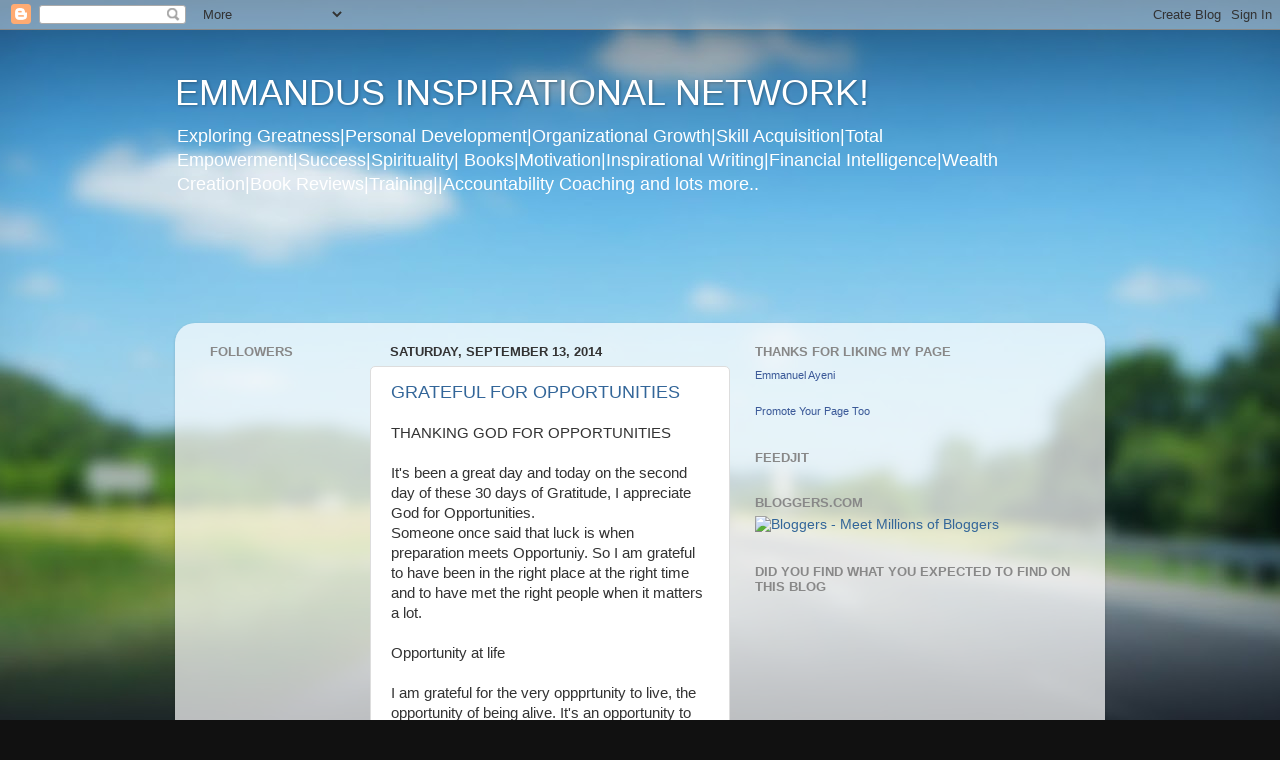

--- FILE ---
content_type: text/html; charset=utf-8
request_url: https://www.google.com/recaptcha/api2/aframe
body_size: 267
content:
<!DOCTYPE HTML><html><head><meta http-equiv="content-type" content="text/html; charset=UTF-8"></head><body><script nonce="jqP_rTxfuru75CoLMtXUtQ">/** Anti-fraud and anti-abuse applications only. See google.com/recaptcha */ try{var clients={'sodar':'https://pagead2.googlesyndication.com/pagead/sodar?'};window.addEventListener("message",function(a){try{if(a.source===window.parent){var b=JSON.parse(a.data);var c=clients[b['id']];if(c){var d=document.createElement('img');d.src=c+b['params']+'&rc='+(localStorage.getItem("rc::a")?sessionStorage.getItem("rc::b"):"");window.document.body.appendChild(d);sessionStorage.setItem("rc::e",parseInt(sessionStorage.getItem("rc::e")||0)+1);localStorage.setItem("rc::h",'1768831832854');}}}catch(b){}});window.parent.postMessage("_grecaptcha_ready", "*");}catch(b){}</script></body></html>